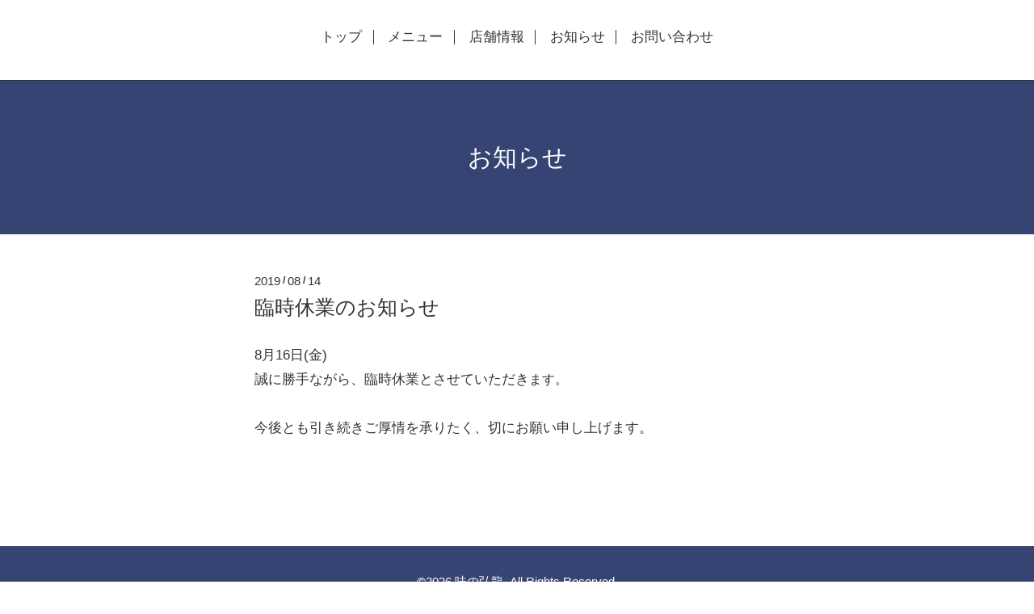

--- FILE ---
content_type: text/html; charset=utf-8
request_url: https://ajino-koryu.com/info/2737587
body_size: 1949
content:
<!DOCTYPE html>
<html xmlns="http://www.w3.org/1999/xhtml" xml:lang="ja" lang="ja">
<head>
  <!-- Scene: ver.201710190000 -->
  <meta charset="utf-8" />
  <title>臨時休業のお知らせ - 味の弘龍</title>
  <meta name="viewport" content="width=device-width,initial-scale=1.0,minimum-scale=1.0">

  <meta name="description" content="8月16日(金)誠に勝手ながら、臨時休業とさせていただきます。今後とも引き続きご厚情を承りたく、切にお願い申し上げます。">
  <meta name="keywords" content="味の弘龍">

  <meta property="og:title" content="臨時休業のお知らせ">
  <meta property="og:image" content="">
  <meta property="og:site_name" content="味の弘龍">
  
  <link rel="alternate" type="application/rss+xml" title="味の弘龍 / RSS" href="/feed.rss">
  <link href="https://fonts.googleapis.com/css?family=Fjalla+One" rel="stylesheet">
  <link rel="stylesheet" href="/style.css?493694-1547992643">
  <link rel="stylesheet" href="/css/theme_scene/colorbox.css">
  <link rel="stylesheet" href="/css/font-awesome/css/font-awesome.min.css">
  <link rel="stylesheet" href="/assets/slick/slick.css">

  <script src="/assets/jquery/jquery-1.9.1.min.js"></script>
  <script src="/js/tooltip.js"></script>
  <script src="/assets/clipsquareimage/jquery.clipsquareimage.js"></script>
  <script src="/assets/imgLiquid/imgLiquid-min.js"></script>
</head>
<body id="info">

<!-- 上に戻るボタン -->
<div class="totop">
  <img src="/img/theme_scene/totop.svg" alt="" class="button">
</div>

<!-- #header -->
<div id="header">

  <div class="logo_area" data-headerimage="img/blank.gif">
    <h1 class="element logo">
      <a class="shop_sitename" href="https://ajino-koryu.com">味の弘龍</a>
    </h1>

    <div class="element site_description">
      <span>創業40年。これからも真心こめた　おもてなし。</span>
    </div>
  </div>

  <div class="inner">
    <!-- navi -->
    <div class="element navi pc">
      <ul class="navi_list">
        
        <li class="navi_top">
          <a href="/" >トップ</a>
        </li>
        
        <li class="navi_menu">
          <a href="/menu" >メニュー</a>
        </li>
        
        <li class="navi_about">
          <a href="/about" >店舗情報</a>
        </li>
        
        <li class="navi_info active">
          <a href="/info" >お知らせ</a>
        </li>
        
        <li class="navi_contact">
          <a href="/contact" >お問い合わせ</a>
        </li>
        
      </ul>
    </div>
    <!-- /navi -->
  </div>

  <!-- mobile -->
  <div class="navi mobile"></div>
  <div id="button_navi">
    <div class="navi_trigger cd-primary-nav-trigger">
      <i class="navi_btn"></i>
    </div>
  </div>
  <!-- /mobile -->

</div>
<!-- /#header -->

<div id="content">

<!-- CONTENT ----------------------------------------------------------------------- -->






<!----------------------------------------------
ページ：インフォメーション
---------------------------------------------->
<div class="inner">

  <h2 class="page_title">
    <span>お知らせ</span>
  </h2>

  <!-- .autopagerize_page_element -->
  <div class="autopagerize_page_element">

    
    <!-- .article -->
    <div class="article">

      <div class="date">
        2019<span> / </span>08<span> / </span>14&nbsp;&nbsp;
      </div>

      <div class="body">
        <h3 class="article_title">
          <a href="/info/2737587">臨時休業のお知らせ</a>
        </h3>

        <div class="photo">
          
        </div>

        <div class="textfield">
          8月16日(金)<div>誠に勝手ながら、臨時休業とさせていただき<span style="font-size: 12pt; -webkit-text-size-adjust: 100%;">ます。</span></div><div><div><br></div><div>今後とも引き続きご厚情を承りたく、切にお願い申し上げます。</div></div>
        </div>
      </div>

    </div>
    <div class="border"></div>
    <!-- /.article -->
    

  </div>
  <!-- /.autopagerize_page_element -->

</div>
<!-- /.inner -->































<!-- CONTENT ----------------------------------------------------------------------- -->

    </div>
    <!-- /#content -->


    


    <div class="gadgets">
      <div class="inner">
      </div>
    </div>

    <div class="sidebar">
      <div class="inner">

        <div class="block today_area">
          <h3>Schedule</h3>
          <dl>
            <dt class="today_title">
              2026.01.25 Sunday
            </dt>
            
          </dl>
        </div>

        <div class="block counter_area">
          <h3>Counter</h3>
          <div>Today: <span class="num">23</span></div>
          <div>Yesterday: <span class="num">92</span></div>
          <div>Total: <span class="num">250355</span></div>
        </div>

        <div class="block qr_area">
          <h3>Mobile</h3>
          <img src="//r.goope.jp/qr/kouryu"width="100" height="100" />
        </div>

      </div>
    </div>

    <div class="social">
      <div class="inner"></div>
    </div>

    <div id="footer">
        <div class="inner">

          <div class="social_icons">
            

            

            
          </div>

          <!-- <div class="shop_name">
            <a href="https://ajino-koryu.com">味の弘龍</a>
          </div> -->

          

          <div class="copyright">
            &copy;2026 <a href="https://ajino-koryu.com">味の弘龍</a>. All Rights Reserved.
          </div>

          <div>
            <div class="powered">
              Powered by <a class="link_color_02" href="https://goope.jp/">グーペ</a> /
              <a class="link_color_02" href="https://admin.goope.jp/">Admin</a>
            </div>

            <div class="shop_rss">
              <span>/ </span><a href="/feed.rss">RSS</a>
            </div>
          </div>

        </div>
    </div>

  </div>
  <!-- /#container -->

  <script src="/assets/colorbox/jquery.colorbox-min.js"></script>
  <script src="/assets/slick/slick.js"></script>
  <script src="/assets/lineup/jquery-lineup.min.js"></script>
  <script src="/js/theme_scene/init.js"></script>
  <script>
    $(document).ready(function() {
      $('#img-container').imgLiquid();
    });
  </script>
</body>
</html>
